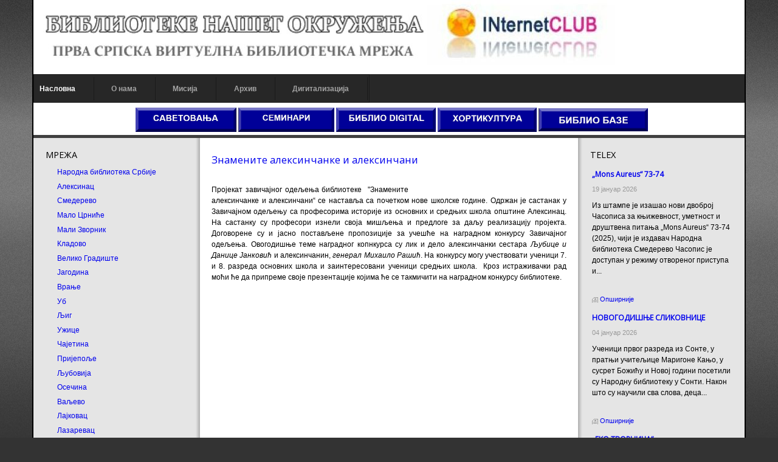

--- FILE ---
content_type: text/html; charset=utf-8
request_url: http://biblioteke.org.rs/index.php/2-uncategorised/1947-zn-ni-l-sinc-n-i-l-sinc-ni
body_size: 79279
content:
<!DOCTYPE html>
<!-- jsn_epic_pro 6.0.2 -->
<html lang="sr-rs" dir="ltr">
<head>
	<base href="http://biblioteke.org.rs/index.php/2-uncategorised/1947-zn-ni-l-sinc-n-i-l-sinc-ni" />
	<meta http-equiv="content-type" content="text/html; charset=utf-8" />
	<meta name="author" content="mirko" />
	<meta name="description" content="srbija,ex-jugoslavija,knjige,book,biblioteke,biblioteka,library,bibliotekari, libraryan,citalista,kultura,obrazovanje,ustanove,programi,vesti,riznice,citaoci, pisci, biliotekari,novosti,nagrade,konkursi" />
	<meta name="generator" content="Joomla! - Open Source Content Management" />
	<title>BIBLIOTEKA NAŠEG OKRUŽENJA - Знамените алексинчанке и алексинчани</title>
	<link href="/templates/jsn_epic_pro/favicon.ico" rel="shortcut icon" type="image/vnd.microsoft.icon" />
	<link href="http://biblioteke.org.rs/index.php/component/search/?Itemid=101&amp;catid=2&amp;id=1947&amp;format=opensearch" rel="search" title="Претрага BIBLIOTEKA NAŠEG OKRUŽENJA" type="application/opensearchdescription+xml" />
	<link href="/plugins/system/jce/css/content.css?badb4208be409b1335b815dde676300e" rel="stylesheet" type="text/css" />
	<link href="/media/jui/css/bootstrap.min.css?6c4304b6abb845f2f5e4dedfa92a754e" rel="stylesheet" type="text/css" />
	<link href="/media/jui/css/bootstrap-responsive.min.css?6c4304b6abb845f2f5e4dedfa92a754e" rel="stylesheet" type="text/css" />
	<link href="/media/jui/css/bootstrap-extended.css?6c4304b6abb845f2f5e4dedfa92a754e" rel="stylesheet" type="text/css" />
	<link href="/plugins/system/jsntplframework/assets/3rd-party/bootstrap/css/bootstrap-frontend.min.css" rel="stylesheet" type="text/css" />
	<link href="/templates/system/css/system.css" rel="stylesheet" type="text/css" />
	<link href="/templates/system/css/general.css" rel="stylesheet" type="text/css" />
	<link href="/templates/jsn_epic_pro/css/template.css" rel="stylesheet" type="text/css" />
	<link href="/templates/jsn_epic_pro/css/template_pro.css" rel="stylesheet" type="text/css" />
	<link href="/templates/jsn_epic_pro/css/colors/grey.css" rel="stylesheet" type="text/css" />
	<link href="/templates/jsn_epic_pro/css/styles/custom.css" rel="stylesheet" type="text/css" />
	<link href="/templates/jsn_epic_pro/css/layouts/jsn_wide.css" rel="stylesheet" type="text/css" />
	<link href="/media/system/css/modal.css?6c4304b6abb845f2f5e4dedfa92a754e" rel="stylesheet" type="text/css" />
	<link href="/modules/mod_news_show_sp2/assets/css/mod_news_show_sp2.css" rel="stylesheet" type="text/css" />
	<link href="/modules/mod_cinch_menu/tmpl/css/flyout.css" rel="stylesheet" type="text/css" />
	<style type="text/css">
	div.jsn-modulecontainer ul.menu-mainmenu ul,
	div.jsn-modulecontainer ul.menu-mainmenu ul li {
		width: 200px;
	}
	div.jsn-modulecontainer ul.menu-mainmenu ul ul {
		margin-left: 199px;
	}
	#jsn-pos-toolbar div.jsn-modulecontainer ul.menu-mainmenu ul ul {
		margin-right: 199px;
		margin-left : auto
	}
	div.jsn-modulecontainer ul.menu-sidemenu ul,
	div.jsn-modulecontainer ul.menu-sidemenu ul li {
		width: 200px;
	}
	div.jsn-modulecontainer ul.menu-sidemenu li ul {
		right: -200px;
	}
	body.jsn-direction-rtl div.jsn-modulecontainer ul.menu-sidemenu li ul {
		left: -200px;
		right: auto;
	}
	div.jsn-modulecontainer ul.menu-sidemenu ul ul {
		margin-left: 199px;
	}	#flyout_menu_99 {
		background: #272727;
	}
	#flyout_menu_99 .ul-wrapper,
	#flyout_menu_99 ul {
		background: #272727;
	}
	#flyout_menu_99 a {
		color: #a3a3a3;
	}
	#flyout_menu_99 .item-wrapper:hover a,
	#flyout_menu_99 li.current > .item-wrapper a,
	#flyout_menu_99 li.opened > .item-wrapper a {
		color: #ffffff;
	}
	#flyout_menu_99 li.open,
	#flyout_menu_99 li:hover {
		background: #000000;
	}

	@media screen and (max-width:767px) {
	#flyout_menu_99 .ul-wrapper,
	#flyout_menu_99 ul {
		width: auto;
	}
	#flyout_menu_99.horizontal ul .menu-link {
		width: auto;
	}
}

@media screen and (min-width:768px) {
	#flyout_menu_99 .ul-wrapper,
	#flyout_menu_99 ul {
		width: 200px;
	}
	#flyout_menu_99.msie6 ul,
	#flyout_menu_99.msie7 ul,
	#flyout_menu_99.msie8 ul {
		width: 200pxpx;
	}
	#flyout_menu_99.horizontal.msie6 .menu-link,
	#flyout_menu_99.horizontal.msie7 .menu-link,
	#flyout_menu_99.horizontal.msie8 .menu-link {
		width: 200pxpx;
	}
	#flyout_menu_99.horizontal.msie6 > li > .item-wrapper,
	#flyout_menu_99.horizontal.msie7 > li > .item-wrapper,
	#flyout_menu_99.horizontal.msie8 > li > .item-wrapper {
		width: 200pxpx;
	}
}
	</style>
	<script type="application/json" class="joomla-script-options new">{"csrf.token":"36f9a2f0946ef2bb670d959d735f6645","system.paths":{"root":"","base":""}}</script>
	<script src="/media/jui/js/jquery.min.js?6c4304b6abb845f2f5e4dedfa92a754e" type="text/javascript"></script>
	<script src="/media/jui/js/jquery-noconflict.js?6c4304b6abb845f2f5e4dedfa92a754e" type="text/javascript"></script>
	<script src="/media/jui/js/jquery-migrate.min.js?6c4304b6abb845f2f5e4dedfa92a754e" type="text/javascript"></script>
	<script src="/media/jui/js/bootstrap.min.js?6c4304b6abb845f2f5e4dedfa92a754e" type="text/javascript"></script>
	<script src="/media/system/js/caption.js?6c4304b6abb845f2f5e4dedfa92a754e" type="text/javascript"></script>
	<script src="/media/system/js/mootools-core.js?6c4304b6abb845f2f5e4dedfa92a754e" type="text/javascript"></script>
	<script src="/media/system/js/core.js?6c4304b6abb845f2f5e4dedfa92a754e" type="text/javascript"></script>
	<script src="/media/system/js/mootools-more.js?6c4304b6abb845f2f5e4dedfa92a754e" type="text/javascript"></script>
	<script src="/plugins/system/jsntplframework/assets/joomlashine/js/noconflict.js" type="text/javascript"></script>
	<script src="/plugins/system/jsntplframework/assets/joomlashine/js/utils.js" type="text/javascript"></script>
	<script src="/templates/jsn_epic_pro/js/jsn_template.js" type="text/javascript"></script>
	<script src="/media/system/js/modal.js?6c4304b6abb845f2f5e4dedfa92a754e" type="text/javascript"></script>
	<script src="/modules/mod_news_show_sp2/assets/js/nssp2.js" type="text/javascript"></script>
	<script src="/modules/mod_cinch_menu/tmpl/js/jquery-1.8.2.min.js" type="text/javascript"></script>
	<script src="/modules/mod_cinch_menu/tmpl/js/jquery-noconflict.js" type="text/javascript"></script>
	<script type="text/javascript">
jQuery(function($){ $(".dropdown-toggle").dropdown(); });jQuery(window).on('load',  function() {
				new JCaption('img.caption');
			});
				JSNTemplate.initTemplate({
					templatePrefix			: "jsn_epic_pro_",
					templatePath			: "/templates/jsn_epic_pro",
					enableRTL				: 0,
					enableGotopLink			: 1,
					enableMobile			: 0,
					enableMobileMenuSticky	: 1,
					enableDesktopMenuSticky	: 1,
					responsiveLayout		: ["wide"],
					mobileMenuEffect		: "default"
				});
			
		jQuery(function($) {
			SqueezeBox.initialize({});
			initSqueezeBox();
			$(document).on('subform-row-add', initSqueezeBox);

			function initSqueezeBox(event, container)
			{
				SqueezeBox.assign($(container || document).find('a.modal').get(), {
					parse: 'rel'
				});
			}
		});

		window.jModalClose = function () {
			SqueezeBox.close();
		};

		// Add extra modal close functionality for tinyMCE-based editors
		document.onreadystatechange = function () {
			if (document.readyState == 'interactive' && typeof tinyMCE != 'undefined' && tinyMCE)
			{
				if (typeof window.jModalClose_no_tinyMCE === 'undefined')
				{
					window.jModalClose_no_tinyMCE = typeof(jModalClose) == 'function'  ?  jModalClose  :  false;

					jModalClose = function () {
						if (window.jModalClose_no_tinyMCE) window.jModalClose_no_tinyMCE.apply(this, arguments);
						tinyMCE.activeEditor.windowManager.close();
					};
				}

				if (typeof window.SqueezeBoxClose_no_tinyMCE === 'undefined')
				{
					if (typeof(SqueezeBox) == 'undefined')  SqueezeBox = {};
					window.SqueezeBoxClose_no_tinyMCE = typeof(SqueezeBox.close) == 'function'  ?  SqueezeBox.close  :  false;

					SqueezeBox.close = function () {
						if (window.SqueezeBoxClose_no_tinyMCE)  window.SqueezeBoxClose_no_tinyMCE.apply(this, arguments);
						tinyMCE.activeEditor.windowManager.close();
					};
				}
			}
		};
		
	</script>
	<style>
   div.srm_position {display:none !important;}
   ul.srm_ulmenu {display:block !important;}
   @media screen and (max-width:900px)
     {div.srm_position {display:block !important;}
      ul.srm_ulmenu {display:none !important;} }
  </style>

	<!-- html5.js and respond.min.js for IE less than 9 -->
	<!--[if lt IE 9]>
		<script src="http://html5shim.googlecode.com/svn/trunk/html5.js"></script>
		<script src="/plugins/system/jsntplframework/assets/3rd-party/respond/respond.min.js"></script>
	<![endif]-->
	</head>
<body id="jsn-master" class="jsn-textstyle-custom jsn-color-grey jsn-direction-ltr jsn-responsive jsn-desktop jsn-joomla-30  jsn-com-content jsn-view-article jsn-itemid-101 jsn-homepage">
	<a name="top" id="top"></a>
		<div id="jsn-page" class="container">
			<div id="jsn-header">
			<div id="jsn-logo" class="pull-left">
			<a href="/index.php" title=""><img src="/images/Logo_2022.jpg" alt="" id="jsn-logo-desktop" /></a>			</div>
			<div id="jsn-headerright" class="pull-right">
						</div>
			<div class="clearbreak"></div>
		</div>
		<div id="jsn-body">
					<div id="jsn-menu">
							<div id="jsn-pos-mainmenu">
					<div class=" jsn-modulecontainer"><div class="jsn-modulecontainer_inner"><div class="jsn-modulecontent">
<script type="text/javascript">
jQuery(document).ready(function($){

	var acMenu = $("#flyout_menu_99");
	acMenu.find("a").click(function(){
		if ($(this).attr("target") == '_blank') {
			window.open($(this).attr("href"));
		} else {
			location = $(this).attr("href");
		}
		return false;
	});

	acMenu.find(".item-wrapper").click(function(){
		var li = $(this).parent('li');
		if(li.hasClass("opened")){
			// Close this item and once hide is complete, ensure children are also closed
			li.children(".ul-wrapper").hide(300, function() {
				li.find(".menu-button > img").attr("src", "/modules/mod_cinch_menu/tmpl/images/plus.png");
				li.find("li.opened").removeClass("opened").children(".ul-wrapper").css("display","none");
				li.removeClass("opened");
			});
		}else{
			// Close all siblings (and their children) and open this one
			var openedLi = li.siblings("li.opened");
			openedLi.find(".item-wrapper > .menu-button > img").attr("src", "/modules/mod_cinch_menu/tmpl/images/plus.png");
			openedLi.find("li.opened .ul-wrapper").css("display","none");
			openedLi.find("li.opened").removeClass("opened");
			openedLi.children(".ul-wrapper").hide(300, function () {
				openedLi.removeClass('opened');
			});
			li.addClass("opened");
			li.children(".item-wrapper").children(".menu-button").children("img").attr("src", "/modules/mod_cinch_menu/tmpl/images/minus.png");
			li.children(".ul-wrapper").show(300);
		}
		return false;
	});
	$("body").click(function(){
		$(".flyout-menu .opened").removeClass("opened");
		$(".flyout-menu .ul-wrapper").hide(300);
		$(".flyout-menu .menu-button > img").attr("src", "/modules/mod_cinch_menu/tmpl/images/plus.png");
	});
});
</script>
<!--[if lte IE 6]><ul class="flyout-menu horizontal flyout-right text-left button-right msie6" id="flyout_menu_99"><![endif]-->
<!--[if IE 7]><ul class="flyout-menu horizontal flyout-right text-left button-right msie7" id="flyout_menu_99"><![endif]-->
<!--[if IE 8]><ul class="flyout-menu horizontal flyout-right text-left button-right msie8" id="flyout_menu_99"><![endif]-->
<!--[if IE 9]><ul class="flyout-menu horizontal flyout-right text-left button-right msie9" id="flyout_menu_99"><![endif]-->
<!--[if gt IE 9]><!--><ul class="flyout-menu horizontal flyout-right text-left button-right" id="flyout_menu_99"><!--<![endif]-->
	<li class='current first'>
		<div class='item-wrapper'>
			<div class='menu-link'><a href='/index.php'>Насловна</a></div>
			<div style='clear:both;'></div>
		</div>
	</li>
	<li>
		<div class='item-wrapper'>
			<div class='menu-link'><a href='/index.php/2017-11-04-23-17-39?filter_tag[0]='>О нама</a></div>
			<div style='clear:both;'></div>
		</div>
	</li>
	<li>
		<div class='item-wrapper'>
			<div class='menu-link'><a href='/index.php/2017-11-04-23-43-39?filter_tag[0]='>Мисија</a></div>
			<div style='clear:both;'></div>
		</div>
	</li>
	<li>
		<div class='item-wrapper'>
			<div class='menu-link'><a href='/index.php/rhiv'>Архив</a></div>
			<div style='clear:both;'></div>
		</div>
	</li>
	<li class='last'>
		<div class='item-wrapper'>
			<div class='menu-link'><a onclick="window.open(this.href,'targetWindow','toolbar=no,location=no,status=no,menubar=no,scrollbars=yes,resizable=yes');return false;" href='http://www.digitalizacija.rs'>Дигитализација</a></div>
			<div style='clear:both;'></div>
		</div>

<div class="clearbreak"></div></div></div></div>
				</div>
						            <div class="clearbreak"></div>
			</div>
					<div id="jsn-content-top" class="">
				<div id="jsn-promo" class="row-fluid">
			                    <div id="jsn-pos-promo" class="span12 order1 ">
                        <div class=" jsn-modulecontainer"><div class="jsn-modulecontainer_inner"><div><div><div class="jsn-modulecontent">
<div  >
	<p style="text-align: center;">&nbsp; &nbsp;<a href="http://www.biblioteke.org/index.php/skupovi"><img src="/images/115.jpg" alt="" width="166" height="40" /></a>&nbsp;<a href="https://www.internet.edu.rs/index.php/2-uncategorised/166-s-rucni-s-up-digi-lni-r-sursi-vnih-bibli"><img src="/images/113.jpg" alt="113.jpg" width="158" height="40" /></a>&nbsp;<a href="/index.php/2-uncategorised/1621-digi-ln-bibli-n-s-r-z"><img src="/images/116.jpg" alt="" width="164" height="40" /></a>&nbsp;<a href="https://hortikulturna.biblioteka.org.rs/index.php/2018-03-22-14-32-27"><img src="/images/114.jpg" alt="" width="163" height="40" /></a><a href="http://hortikulturna.biblioteka.org.rs/index.php/2018-03-22-14-31-12"></a>&nbsp;<a href="/index.php/22-l-g"><img src="/images/112.jpg" alt="" width="180" height="40" /></a></p></div><div class="clearbreak"></div></div></div></div></div></div>
                    </div>
								<div class="clearbreak"></div>
				</div>
						</div>
					<div id="jsn-content" class="jsn-hasleft jsn-hasright ">
				<div id="jsn-content_inner"><div id="jsn-content_inner1"><div id="jsn-content_inner2"><div id="jsn-content_inner3"><div id="jsn-content_inner4"><div id="jsn-content_inner5"><div id="jsn-content_inner6"><div id="jsn-content_inner7" class="row-fluid">
						<div id="jsn-maincontent" class="span6 order2 offset3 row-fluid">
					<div id="jsn-maincontent_inner"><div id="jsn-maincontent_inner1"><div id="jsn-maincontent_inner2"><div id="jsn-maincontent_inner3"><div id="jsn-maincontent_inner4">
								<div id="jsn-centercol" class="span12 order1 "><div id="jsn-centercol_inner">
									<div id="jsn-mainbody-content" class=" jsn-hasmainbody">
											<div id="jsn-mainbody">
										<div id="system-message-container">
	</div>

										<div class="item-page">
	
		<div class="page-header">
		<h2>
															<a href="/index.php/2-uncategorised/1947-zn-ni-l-sinc-n-i-l-sinc-ni"> Знамените алексинчанке и алексинчани</a>
									</h2>
				</div>
		<div class="jsn-article-toolbar">
							<div class="clearfix"></div>
	</div>
		
								<p style="text-align: justify;"><a href="https://www.bibliotekaaleksinac.rs/index.php/8-2019-02-13-21-10-57/121-2022-09-28-06-12-27"><img src="https://www.bibliotekaaleksinac.rs/images/VESTI_2022/DSC_0002.JPG" alt="" width="250" style="margin: 5px; float: right;" /></a>Пројекат завичајног одељења библиотеке&nbsp; "Знамените алексинчанке и алексинчани<span lang="SR-CYRL-RS">“</span>&nbsp;се наставља са почетком нове школске године.&nbsp;Одржан је састанак у Завичајном одељењу са професорима историје из основних и средњих школа општине Алексинац. На састанку су профес<span lang="SR-CYRL-RS">о</span>ри изнели своја мишљења и предлоге за даљу реализацију пројекта. Договорене су и јасно постављене пропозиције за учеш<span lang="SR-CYRL-RS">ћ</span>е на наградном конкурсу Завичајног одељења. Овогодишње теме наградног копнкурса су лик и дело алексинчанки сест<span lang="SR-CYRL-RS">ара&nbsp;</span><em>Љубиц<span lang="SR-CYRL-RS">е</span>&nbsp;и Даниц<span lang="SR-CYRL-RS">е</span>&nbsp;Јанковић</em> и алексинчанин<span lang="SR-CYRL-RS">,</span>&nbsp;<em>генерал Михаило Раши<span lang="SR-CYRL-RS">ћ</span></em>.&nbsp;<span lang="SR-CYRL-RS">На конкурсу могу учествовати</span>&nbsp;ученици 7. и 8. разреда основних школа и заинтересовани ученици средњих школа.&nbsp;&nbsp;Кроз истраживачки рад моћи ће да припреме своје презентације којима ће се такмичити на наградном конкурсу библиотеке.</p> 
	
							 </div>
									</div>
										</div>
		        				</div></div> <!-- end centercol -->
        				</div></div></div></div></div></div> <!-- end jsn-maincontent -->
							<div id="jsn-leftsidecontent" class="span3 order1 offset-9">
						<div id="jsn-leftsidecontent_inner">
							<div id="jsn-pos-left">
								<div class="_menu jsn-modulecontainer"><div class="jsn-modulecontainer_inner"><div><div><h3 class="jsn-moduletitle"><span class="jsn-moduleicon">МРЕЖА</span></h3><div class="jsn-modulecontent"><ul class="nav menu mod-list srm_ulmenu">
<li class="item-108"><a href="https://nb.rs/" target="_blank" rel="noopener noreferrer">Народна библиотека Србије</a></li><li class="item-214"><a href="https://www.bibliotekaaleksinac.rs/index.php" target="_blank" rel="noopener noreferrer">Алексинац</a></li><li class="item-133"><a href="http://www.biblioteka-smederevo.org.rs/" target="_blank" rel="noopener noreferrer">Смедерево</a></li><li class="item-132"><a href="http://www.bsmmc.rs/" target="_blank" rel="noopener noreferrer">Мало Црниће</a></li><li class="item-129"><a href="http://bibliotekamalizvornik.rs/" target="_blank" rel="noopener noreferrer">Мали Зворник</a></li><li class="item-128"><a href="http://www.kulturakladovo.rs/pocetna" target="_blank" rel="noopener noreferrer">Кладово</a></li><li class="item-131"><a href="http://bibliotekavg.com" target="_blank" rel="noopener noreferrer">Велико Градиште</a></li><li class="item-126"><a href="https://jabooka.org.rs/" target="_blank" rel="noopener noreferrer">Јагодина</a></li><li class="item-209"><a href="http://www.bibliotekavranje.rs/" >Врање</a></li><li class="item-130"><a href="https://bibliotekaub.rs/" target="_blank" rel="noopener noreferrer">Уб</a></li><li class="item-121"><a href="http://www.bibliotekaljig.org.rs/" target="_blank" rel="noopener noreferrer">Љиг</a></li><li class="item-123"><a href="http://www.biblioteka-uzice.rs/" target="_blank" rel="noopener noreferrer">Ужице</a></li><li class="item-124"><a href="http://www.bibliotekacajetina.org.rs/" target="_blank" rel="noopener noreferrer">Чајетина</a></li><li class="item-125"><a href="http://biblioteka-prijepolje.rs/" target="_blank" rel="noopener noreferrer">Пријепоље</a></li><li class="item-117"><a href="http://www.biblioteka-ljubovija.org.rs/" target="_blank" rel="noopener noreferrer">Љубовија</a></li><li class="item-118"><a href="http://biblioteka-osecina.org/" target="_blank" rel="noopener noreferrer">Осечина</a></li><li class="item-119"><a href="https://bibliotekavaljevo.rs/" target="_blank" rel="noopener noreferrer">Ваљево</a></li><li class="item-120"><a href="http://www.gbl.org.rs/" target="_blank" rel="noopener noreferrer">Лајковац</a></li><li class="item-134"><a href="http://bibliotekalazarevac.org.rs" target="_blank" rel="noopener noreferrer">Лазаревац</a></li><li class="item-109"><a href="http://www.bms.ns.ac.rs/bms109.htm" target="_blank" rel="noopener noreferrer">Библиотека матице српске</a></li><li class="item-113"><a href="http://www.subiblioteka.rs/" target="_blank" rel="noopener noreferrer">Суботица</a></li><li class="item-150"><a href="http://www.zrbiblio.rs/" target="_blank" rel="noopener noreferrer">Зрењанин</a></li><li class="item-151"><a href="https://www.bibliotekaapatin.rs/" target="_blank" rel="noopener noreferrer">Апатин</a></li><li class="item-152"><a href="https://bibliotekamuzejodzaci.org.rs/" target="_blank" rel="noopener noreferrer">Оџаци</a></li><li class="item-115"><a href="http://www.bibliotekaindjija.rs/" target="_blank" rel="noopener noreferrer">Инђија</a></li><li class="item-207"><a href="http://bibliotekapazova.rs/index.php" >Стара Пазова</a></li><li class="item-110"><a href="http://www.bgb.rs/" >Библиотека града Београда</a></li><li class="item-145"><a href="https://bgb.rs/biblioteke/stari-grad/" target="_blank" rel="noopener noreferrer">Стари Град</a></li><li class="item-139"><a href="https://bgb.rs/biblioteke/zvezdara/" target="_blank" rel="noopener noreferrer">Звездара</a></li><li class="item-137"><a href="https://bgb.rs/biblioteke/vracar/" target="_blank" rel="noopener noreferrer">Врачар</a></li><li class="item-140"><a href="https://bgb.rs/biblioteke/zemun/" target="_blank" rel="noopener noreferrer">Земун</a></li><li class="item-136"><a href="https://bgb.rs/biblioteke/vozdovac/" target="_blank" rel="noopener noreferrer">Вождовац</a></li><li class="item-142"><a href="https://bgb.rs/biblioteke/novi-beograd/" target="_blank" rel="noopener noreferrer">Нови Београд</a></li><li class="item-144"><a href="https://bgb.rs/biblioteke/savski-venac/" >Савски Венац</a></li><li class="item-141"><a href="https://bgb.rs/biblioteke/mladenovac/" target="_blank" rel="noopener noreferrer">Младеновац</a></li><li class="item-146"><a href="https://bgb.rs/biblioteke/sopot/" target="_blank" rel="noopener noreferrer">Сопот</a></li><li class="item-135"><a href="https://bgb.rs/biblioteke/barajevo/" target="_blank" rel="noopener noreferrer">Барајево</a></li><li class="item-143"><a href="https://bgb.rs/biblioteke/rakovica/" >Раковица</a></li><li class="item-147"><a href="https://bgb.rs/biblioteke/cukarica/" target="_blank" rel="noopener noreferrer">Чукарица</a></li><li class="item-215"><a href="https://bgb.rs/biblioteke/grocka/" target="_blank" rel="noopener noreferrer">Гроцка</a></li></ul>

<div class="srm_position" style="position:fixed; top:3px; left:3px; opacity:1;">
<select id="srm_select_list" size="1" style="margin-bottom:0; padding:5px; font-size:2em; max-width:95%; height:auto;" onchange="var e=document.getElementById('srm_select_list'); window.location.href=e.options[e.selectedIndex].value">
<option value="https://nb.rs/">Народна библиотека Србије</option>
<option value="https://www.bibliotekaaleksinac.rs/index.php">Алексинац</option>
<option value="http://www.biblioteka-smederevo.org.rs/">Смедерево</option>
<option value="http://www.bsmmc.rs/">Мало Црниће</option>
<option value="http://bibliotekamalizvornik.rs/">Мали Зворник</option>
<option value="http://www.kulturakladovo.rs/pocetna">Кладово</option>
<option value="http://bibliotekavg.com">Велико Градиште</option>
<option value="https://jabooka.org.rs/">Јагодина</option>
<option value="http://www.bibliotekavranje.rs/">Врање</option>
<option value="https://bibliotekaub.rs/">Уб</option>
<option value="http://www.bibliotekaljig.org.rs/">Љиг</option>
<option value="http://www.biblioteka-uzice.rs/">Ужице</option>
<option value="http://www.bibliotekacajetina.org.rs/">Чајетина</option>
<option value="http://biblioteka-prijepolje.rs/">Пријепоље</option>
<option value="http://www.biblioteka-ljubovija.org.rs/">Љубовија</option>
<option value="http://biblioteka-osecina.org/">Осечина</option>
<option value="https://bibliotekavaljevo.rs/">Ваљево</option>
<option value="http://www.gbl.org.rs/">Лајковац</option>
<option value="http://bibliotekalazarevac.org.rs">Лазаревац</option>
<option value="http://www.bms.ns.ac.rs/bms109.htm">Библиотека матице српске</option>
<option value="http://www.subiblioteka.rs/">Суботица</option>
<option value="http://www.zrbiblio.rs/">Зрењанин</option>
<option value="https://www.bibliotekaapatin.rs/">Апатин</option>
<option value="https://bibliotekamuzejodzaci.org.rs/">Оџаци</option>
<option value="http://www.bibliotekaindjija.rs/">Инђија</option>
<option value="http://bibliotekapazova.rs/index.php">Стара Пазова</option>
<option value="http://www.bgb.rs/">Библиотека града Београда</option>
<option value="https://bgb.rs/biblioteke/stari-grad/">Стари Град</option>
<option value="https://bgb.rs/biblioteke/zvezdara/">Звездара</option>
<option value="https://bgb.rs/biblioteke/vracar/">Врачар</option>
<option value="https://bgb.rs/biblioteke/zemun/">Земун</option>
<option value="https://bgb.rs/biblioteke/vozdovac/">Вождовац</option>
<option value="https://bgb.rs/biblioteke/novi-beograd/">Нови Београд</option>
<option value="https://bgb.rs/biblioteke/savski-venac/">Савски Венац</option>
<option value="https://bgb.rs/biblioteke/mladenovac/">Младеновац</option>
<option value="https://bgb.rs/biblioteke/sopot/">Сопот</option>
<option value="https://bgb.rs/biblioteke/barajevo/">Барајево</option>
<option value="https://bgb.rs/biblioteke/rakovica/">Раковица</option>
<option value="https://bgb.rs/biblioteke/cukarica/">Чукарица</option>
<option value="https://bgb.rs/biblioteke/grocka/">Гроцка</option></select></div><div class="clearbreak"></div></div></div></div></div></div><div class=" jsn-modulecontainer"><div class="jsn-modulecontainer_inner"><div><div><h3 class="jsn-moduletitle"><span class="jsn-moduleicon">MEDIA PRESS</span></h3><div class="jsn-modulecontent">
<div  >
	<p style="text-align: left;"><a href="/index.php/2-uncategorised/36-ci-nic-citaonica"><img src="/images/press.jpg" alt="" width="150" height="66" /></a></p>
<p>&nbsp;</p></div><div class="clearbreak"></div></div></div></div></div></div><div class=" jsn-modulecontainer"><div class="jsn-modulecontainer_inner"><div><div><h3 class="jsn-moduletitle"><span class="jsn-moduleicon">ПРЕПОРУЧУЈЕМО</span></h3><div class="jsn-modulecontent">
<div  >
	<p><a href="http://www.biblioteke.org"><img src="/images/biblioteke.org.gif" alt="" width="160" height="56" /></a></p>
<p><span style="font-size: 10pt;"><span style="color: #ff6600;"><strong>Дигитализација&nbsp;</strong></span><span style="color: #ff6600;"><strong>у пракси</strong></span></span></p>
<p><a href="/index.php/22-l-g"><img src="/images/katalog.png" alt="" width="160" height="113" /></a></p>
<p>&nbsp;<strong>стручно усавршавање</strong></p>
<p><a href="https://www.internet.edu.rs/index.php/2-uncategorised/166-s-rucni-s-up-digi-lni-r-sursi-vnih-bibli"><img src="https://www.internet.edu.rs/images/333-2026.jpg" alt="" width="160" /></a></p>
<p>&nbsp;<a href="http://www.internet.org.rs/"><img src="/images/inclub.jpg" alt="" width="157" height="50" /></a></p>
<p><a href="http://www.biblioteke.org"><img src="/images/biblioteke.org.gif" alt="biblioteke.org.gif" width="160" height="56" /></a></p>
<p><a href="http://hortikulturna.biblioteka.org.rs/index.php"><img src="https://biblioteke.rs/images/HORTI.jpg" alt="" width="160" /></a></p>
<div id="gtx-anchor" style="position: absolute; visibility: hidden; left: 50px; top: 657.078px; width: 40.0156px; height: 14px;">&nbsp;</div>
<div class="jfk-bubble gtx-bubble" style="visibility: visible; left: 55px; top: 681px; opacity: 1;">&nbsp;<a href="https://www.mirkomarkovic.net/"><img src="http://www.internet.org.rs/images/upload%20images/photos/lcp-banercic.gif" alt="" width="140" height="49" /></a>
<p><span style="color: #0000ff;"><strong>&nbsp; &nbsp;библиотечка друштва</strong></span></p>
<p>&nbsp;&nbsp;<a href="http://bds.rs/wordpress/"><img src="http://biblioteke.org.rs/images/bds-logo-okvir21.png" alt="" width="142" height="142" style="height: 150px; width: 150px;" /></a></p>
<p><a href="http://bds.rs/wordpress/"><img src="http://biblioteke.org.rs/images/banrs.gif" alt="" width="150" height="56" style="height: 56px; width: 150px;" /></a></p>
<p>&nbsp;<a href="https://www.skolskibibliotekari.edu.rs/sajt/"><img src="https://www.skolskibibliotekari.edu.rs/sajt/images/Slike/dsbs-logo-85x85.png" alt="" width="140" height="138" /></a><a href="https://www.skolskibibliotekari.edu.rs/sajt/"></a></p>
<br />
<p><a href="https://dbrs.rs.ba/"><span style="color: #800080;"><strong><span>&nbsp;</span>&nbsp;е - лектира</strong></span></a></p>
<p><a href="http://www.antologijasrpskeknjizevnosti.rs/"><img src="/images/anto1.jpg" alt="" width="160" height="68" /></a></p>
<p><a href="http://www.antologijasrpskeknjizevnosti.rs/"><img src="https://bgb.rs/wp-content/uploads/2025/01/%D0%9A%D0%9E%D0%A0%D0%98%D0%A6%D0%90-%D0%91%D0%98%D0%91%D0%9B%D0%98%D0%9E%D0%9A%D0%A3%D0%9B%D0%A2-za-stampu-scaled.jpg" alt="" width="160" height="253" /></a></p>
<p>&nbsp;</p>
</div></div><div class="clearbreak"></div></div></div></div></div></div><div class=" jsn-modulecontainer"><div class="jsn-modulecontainer_inner"><div><div><div class="jsn-modulecontent">	<div class="search">
		<form action="/index.php" method="post" class="form-inline">
			<label for="mod-search-searchword" class="element-invisible">тражи...</label> <input name="searchword" id="mod-search-searchword" maxlength="200"  class="inputbox search-query" type="text" size="0" value="тражи..."  onblur="if (this.value=='') this.value='тражи...';" onfocus="if (this.value=='тражи...') this.value='';" />			<input type="hidden" name="task" value="search" />
			<input type="hidden" name="option" value="com_search" />
			<input type="hidden" name="Itemid" value="101" />
		</form>
	</div>

<div class="clearbreak"></div></div></div></div></div></div>
							</div>
						</div>
					</div>
							<div id="jsn-rightsidecontent" class="span3 order3 ">
						<div id="jsn-rightsidecontent_inner">
							<div id="jsn-pos-right">
								<div class=" jsn-modulecontainer"><div class="jsn-modulecontainer_inner"><div><div><h3 class="jsn-moduletitle"><span class="jsn-moduleicon">TELEX</span></h3><div class="jsn-modulecontent"><div id="ns2-95" class="nssp2 ns2-95">
	<div class="ns2-wrap">
					<div class="ns2-art-wrap  nssp2-animation   ">			
				<div class="ns2-art-pages">
									<div class="ns2-page">
						<div class="ns2-page-inner">
													<div class="ns2-row ns2-first ns2-odd">
								<div class="ns2-row-inner">
																										<div class="ns2-column flt-left col-1">
										<div style="padding:3px 3px 3px 3px">
											<div class="ns2-inner">
																								
											
																								
												
																									<h4 class="ns2-title">
																													<a href="/index.php/8-telex/2823-mons-aureus-73-74">
															
															„Mons Aureus“ 73-74																													</a>
															
													</h4>
																								
																									<div class="ns2-tools">
														
																											
														
																													<div class="ns2-created">
																																19 јануар 2026															</div>
																											</div>
													
															
												
												
																									<p class="ns2-introtext">
Из штампе је изашао нови двоброј Часописа за књижевност, уметност и друштвена питања „Mons Aureus“ 73-74 (2025), чији је издавач Народна библиотека Смедерево


Часопис je доступан у режиму отвореног приступа и...</p>								
																								
												<div class="ns2-social">
													<span class="ns2-share-icon"><div class="fb-like" data-href="http://biblioteke.org.rs/index.php/8-telex/2823-mons-aureus-73-74" data-send="false" data-layout="button_count" data-width="80" data-show-faces="false"></div></span>												</div>
												
																								
																				
												
																									<div class="ns2-links">
																					
														
																													<a class="ns2-readmore" href="/index.php/8-telex/2823-mons-aureus-73-74"><span>Опширније</span></a>
																											</div>
																								<div style="clear:both"></div>
												
											</div>
										</div>
									</div>
																									<div style="clear:both"></div>
							</div>
							<div style="clear:both"></div>
							</div>
													<div class="ns2-row  ns2-even">
								<div class="ns2-row-inner">
																										<div class="ns2-column flt-left col-1">
										<div style="padding:3px 3px 3px 3px">
											<div class="ns2-inner">
																								
											
																								
												
																									<h4 class="ns2-title">
																													<a href="/index.php/8-telex/2819-n-v-g-disnj-sli-vnic">
															
															НОВОГОДИШЊЕ СЛИКОВНИЦЕ																													</a>
															
													</h4>
																								
																									<div class="ns2-tools">
														
																											
														
																													<div class="ns2-created">
																																04 јануар 2026															</div>
																											</div>
													
															
												
												
																									<p class="ns2-introtext">Ученици првог разреда  из Сонте, у пратњи учитељице Маригоне Кањо, у сусрет Божићу и Новој години посетили су  Народну библиотеку у Сонти.
Након што су научили сва слова, деца...</p>								
																								
												<div class="ns2-social">
													<span class="ns2-share-icon"><div class="fb-like" data-href="http://biblioteke.org.rs/index.php/8-telex/2819-n-v-g-disnj-sli-vnic" data-send="false" data-layout="button_count" data-width="80" data-show-faces="false"></div></span>												</div>
												
																								
																				
												
																									<div class="ns2-links">
																					
														
																													<a class="ns2-readmore" href="/index.php/8-telex/2819-n-v-g-disnj-sli-vnic"><span>Опширније</span></a>
																											</div>
																								<div style="clear:both"></div>
												
											</div>
										</div>
									</div>
																									<div style="clear:both"></div>
							</div>
							<div style="clear:both"></div>
							</div>
													<div class="ns2-row  ns2-odd">
								<div class="ns2-row-inner">
																										<div class="ns2-column flt-left col-1">
										<div style="padding:3px 3px 3px 3px">
											<div class="ns2-inner">
																								
											
																								
												
																									<h4 class="ns2-title">
																													<a href="/index.php/8-telex/2815-v-rnic">
															
															„ЕКО ТВОРНИЦА“																													</a>
															
													</h4>
																								
																									<div class="ns2-tools">
														
																											
														
																													<div class="ns2-created">
																																01 јануар 2026															</div>
																											</div>
													
															
												
												
																									<p class="ns2-introtext">На Дечјем одељењу  библиотеке у   Смедереву, одржан је циклус еколошких радионица за децу предшколског и нижег основношколског узраста. Радионице су настале у сарадњи Културног центра „Талас“ и...</p>								
																								
												<div class="ns2-social">
													<span class="ns2-share-icon"><div class="fb-like" data-href="http://biblioteke.org.rs/index.php/8-telex/2815-v-rnic" data-send="false" data-layout="button_count" data-width="80" data-show-faces="false"></div></span>												</div>
												
																								
																				
												
																									<div class="ns2-links">
																					
														
																													<a class="ns2-readmore" href="/index.php/8-telex/2815-v-rnic"><span>Опширније</span></a>
																											</div>
																								<div style="clear:both"></div>
												
											</div>
										</div>
									</div>
																									<div style="clear:both"></div>
							</div>
							<div style="clear:both"></div>
							</div>
													<div class="ns2-row  ns2-even">
								<div class="ns2-row-inner">
																										<div class="ns2-column flt-left col-1">
										<div style="padding:3px 3px 3px 3px">
											<div class="ns2-inner">
																								
											
																								
												
																									<h4 class="ns2-title">
																													<a href="/index.php/8-telex/2814-n-v">
															
															&quot;Нова Ја&quot;																													</a>
															
													</h4>
																								
																									<div class="ns2-tools">
														
																											
														
																													<div class="ns2-created">
																																01 јануар 2026															</div>
																											</div>
													
															
												
												
																									<p class="ns2-introtext">У Завичајном конаку Библиотеке&quot; Радован Бели Марковић&quot;, Лајковчанка Ивана Вељовић одржала је бесплатну психолошко - мотивациону радионицу под називом &quot;Нова Ја&quot; која је веома инспиративно деловала на учеснике у постављању...</p>								
																								
												<div class="ns2-social">
													<span class="ns2-share-icon"><div class="fb-like" data-href="http://biblioteke.org.rs/index.php/8-telex/2814-n-v" data-send="false" data-layout="button_count" data-width="80" data-show-faces="false"></div></span>												</div>
												
																								
																				
												
																									<div class="ns2-links">
																					
														
																													<a class="ns2-readmore" href="/index.php/8-telex/2814-n-v"><span>Опширније</span></a>
																											</div>
																								<div style="clear:both"></div>
												
											</div>
										</div>
									</div>
																									<div style="clear:both"></div>
							</div>
							<div style="clear:both"></div>
							</div>
													<div class="ns2-row  ns2-odd">
								<div class="ns2-row-inner">
																										<div class="ns2-column flt-left col-1">
										<div style="padding:3px 3px 3px 3px">
											<div class="ns2-inner">
																								
											
																								
												
																									<h4 class="ns2-title">
																													<a href="/index.php/8-telex/2812-s-rucnj-ci-uz-ug-sl-vi-n-ubu">
															
															Стручњаци Музеја Југославије на Убу																													</a>
															
													</h4>
																								
																									<div class="ns2-tools">
														
																											
														
																													<div class="ns2-created">
																																26 децембар 2025															</div>
																											</div>
													
															
												
												
																									<p class="ns2-introtext">Гости библиотеке Градске библиотеке &quot;Божидар Кнежевић&quot; на Убу су били Рифат Куленовић, музејски саветник, Маида Груден, кустоскиња, и Милош Богдановић, кустос, из Музеја Југославије. Кустоски тим Музеја се бави истраживањем...</p>								
																								
												<div class="ns2-social">
													<span class="ns2-share-icon"><div class="fb-like" data-href="http://biblioteke.org.rs/index.php/8-telex/2812-s-rucnj-ci-uz-ug-sl-vi-n-ubu" data-send="false" data-layout="button_count" data-width="80" data-show-faces="false"></div></span>												</div>
												
																								
																				
												
																									<div class="ns2-links">
																					
														
																													<a class="ns2-readmore" href="/index.php/8-telex/2812-s-rucnj-ci-uz-ug-sl-vi-n-ubu"><span>Опширније</span></a>
																											</div>
																								<div style="clear:both"></div>
												
											</div>
										</div>
									</div>
																									<div style="clear:both"></div>
							</div>
							<div style="clear:both"></div>
							</div>
													<div class="ns2-row  ns2-even">
								<div class="ns2-row-inner">
																										<div class="ns2-column flt-left col-1">
										<div style="padding:3px 3px 3px 3px">
											<div class="ns2-inner">
																								
											
																								
												
																									<h4 class="ns2-title">
																													<a href="/index.php/8-telex/2810-33-njiznjvni-n-urs-ilu-in-us-vic">
															
															33.Књижевни конкурс - МИЛУТИН УСКОКОВИЋ																													</a>
															
													</h4>
																								
																									<div class="ns2-tools">
														
																											
														
																													<div class="ns2-created">
																																25 децембар 2025															</div>
																											</div>
													
															
												
												
																									<p class="ns2-introtext">Народна библиотека Ужице подсећа све зинтересоване ауторе да је рок за слање приповетки за конкурс „Милутин Ускоковић” отворен до краја марта 2026. године.
</p>								
																								
												<div class="ns2-social">
													<span class="ns2-share-icon"><div class="fb-like" data-href="http://biblioteke.org.rs/index.php/8-telex/2810-33-njiznjvni-n-urs-ilu-in-us-vic" data-send="false" data-layout="button_count" data-width="80" data-show-faces="false"></div></span>												</div>
												
																								
																				
												
																									<div class="ns2-links">
																					
														
																													<a class="ns2-readmore" href="/index.php/8-telex/2810-33-njiznjvni-n-urs-ilu-in-us-vic"><span>Опширније</span></a>
																											</div>
																								<div style="clear:both"></div>
												
											</div>
										</div>
									</div>
																									<div style="clear:both"></div>
							</div>
							<div style="clear:both"></div>
							</div>
													<div class="ns2-row  ns2-odd">
								<div class="ns2-row-inner">
																										<div class="ns2-column flt-left col-1">
										<div style="padding:3px 3px 3px 3px">
											<div class="ns2-inner">
																								
											
																								
												
																									<h4 class="ns2-title">
																													<a href="/index.php/8-telex/2807-p-drs-n-gr-fi-i-v-n-r-dn-bibli-s-cin">
															
															Подршка монографији Век Народне библиотеке Осечина																													</a>
															
													</h4>
																								
																									<div class="ns2-tools">
														
																											
														
																													<div class="ns2-created">
																																15 децембар 2025															</div>
																											</div>
													
															
												
												
																									<p class="ns2-introtext">Министарство културе Републике Србије подржало је пројекат Народне библиотеке Осечина под називом „Век Народне библиотеке Осечина у Осечини 1924–2024“, који је ове године од посебног значаја јер обележава век постојања...</p>								
																								
												<div class="ns2-social">
													<span class="ns2-share-icon"><div class="fb-like" data-href="http://biblioteke.org.rs/index.php/8-telex/2807-p-drs-n-gr-fi-i-v-n-r-dn-bibli-s-cin" data-send="false" data-layout="button_count" data-width="80" data-show-faces="false"></div></span>												</div>
												
																								
																				
												
																									<div class="ns2-links">
																					
														
																													<a class="ns2-readmore" href="/index.php/8-telex/2807-p-drs-n-gr-fi-i-v-n-r-dn-bibli-s-cin"><span>Опширније</span></a>
																											</div>
																								<div style="clear:both"></div>
												
											</div>
										</div>
									</div>
																									<div style="clear:both"></div>
							</div>
							<div style="clear:both"></div>
							</div>
													<div class="ns2-row  ns2-even">
								<div class="ns2-row-inner">
																										<div class="ns2-column flt-left col-1">
										<div style="padding:3px 3px 3px 3px">
											<div class="ns2-inner">
																								
											
																								
												
																									<h4 class="ns2-title">
																													<a href="/index.php/8-telex/2806-ilj-ni-njiz-vni-li-3">
															
															„Мој омиљени књижевни лик”																													</a>
															
													</h4>
																								
																									<div class="ns2-tools">
														
																											
														
																													<div class="ns2-created">
																																15 децембар 2025															</div>
																											</div>
													
															
												
												
																									<p class="ns2-introtext">Резултати наградног ликовног конкурса „Мој омиљени књижевни лик“ који Народна библиотека Ужице организује у знак сећања на колегиницу РАТКУ ВУЧКОВИЋ:
Награде и похвалнице у категорији I и II разреда:

Прва награда –...</p>								
																								
												<div class="ns2-social">
													<span class="ns2-share-icon"><div class="fb-like" data-href="http://biblioteke.org.rs/index.php/8-telex/2806-ilj-ni-njiz-vni-li-3" data-send="false" data-layout="button_count" data-width="80" data-show-faces="false"></div></span>												</div>
												
																								
																				
												
																									<div class="ns2-links">
																					
														
																													<a class="ns2-readmore" href="/index.php/8-telex/2806-ilj-ni-njiz-vni-li-3"><span>Опширније</span></a>
																											</div>
																								<div style="clear:both"></div>
												
											</div>
										</div>
									</div>
																									<div style="clear:both"></div>
							</div>
							<div style="clear:both"></div>
							</div>
													<div class="ns2-row  ns2-odd">
								<div class="ns2-row-inner">
																										<div class="ns2-column flt-left col-1">
										<div style="padding:3px 3px 3px 3px">
											<div class="ns2-inner">
																								
											
																								
												
																									<h4 class="ns2-title">
																													<a href="/index.php/8-telex/2805-s-libris-u-sub-ici">
															
															“Екс либрис у Суботици”																													</a>
															
													</h4>
																								
																									<div class="ns2-tools">
														
																											
														
																													<div class="ns2-created">
																																15 децембар 2025															</div>
																											</div>
													
															
												
												
																									<p class="ns2-introtext">У Градској библиотеци Суботица одржана је промоција књиге “Екс либрис у Суботици” аутора Душана Салатића. У књизи су представљени и екс либриси из књига које су део фонда суботичке библиотеке....</p>								
																								
												<div class="ns2-social">
													<span class="ns2-share-icon"><div class="fb-like" data-href="http://biblioteke.org.rs/index.php/8-telex/2805-s-libris-u-sub-ici" data-send="false" data-layout="button_count" data-width="80" data-show-faces="false"></div></span>												</div>
												
																								
																				
												
																									<div class="ns2-links">
																					
														
																													<a class="ns2-readmore" href="/index.php/8-telex/2805-s-libris-u-sub-ici"><span>Опширније</span></a>
																											</div>
																								<div style="clear:both"></div>
												
											</div>
										</div>
									</div>
																									<div style="clear:both"></div>
							</div>
							<div style="clear:both"></div>
							</div>
													<div class="ns2-row  ns2-even">
								<div class="ns2-row-inner">
																										<div class="ns2-column flt-left col-1">
										<div style="padding:3px 3px 3px 3px">
											<div class="ns2-inner">
																								
											
																								
												
																									<h4 class="ns2-title">
																													<a href="/index.php/8-telex/2804-uz-lud-budi">
															
															 &quot;Узалуд је будим&quot;																													</a>
															
													</h4>
																								
																									<div class="ns2-tools">
														
																											
														
																													<div class="ns2-created">
																																10 децембар 2025															</div>
																											</div>
													
															
												
												
																									<p class="ns2-introtext">Библиотека &quot;Божидар Кнежевић&quot; са Уба  угостила је проф. др Бранка Вранеша, професора на Катедри за српску књижевност са јужнословенским књижевностима Филолошког факултета у Београду, за област Српска књижевност 20....</p>								
																								
												<div class="ns2-social">
													<span class="ns2-share-icon"><div class="fb-like" data-href="http://biblioteke.org.rs/index.php/8-telex/2804-uz-lud-budi" data-send="false" data-layout="button_count" data-width="80" data-show-faces="false"></div></span>												</div>
												
																								
																				
												
																									<div class="ns2-links">
																					
														
																													<a class="ns2-readmore" href="/index.php/8-telex/2804-uz-lud-budi"><span>Опширније</span></a>
																											</div>
																								<div style="clear:both"></div>
												
											</div>
										</div>
									</div>
																									<div style="clear:both"></div>
							</div>
							<div style="clear:both"></div>
							</div>
												<div style="clear:both"></div>
						</div><!--end ns2-page-inner-->
					</div>
									<div class="ns2-page">
						<div class="ns2-page-inner">
													<div class="ns2-row ns2-first ns2-odd">
								<div class="ns2-row-inner">
																										<div class="ns2-column flt-left col-1">
										<div style="padding:3px 3px 3px 3px">
											<div class="ns2-inner">
																								
											
																								
												
																									<h4 class="ns2-title">
																													<a href="/index.php/8-telex/2802-d-ni-rdun-u-bibli-ci">
															
															Дани Кордуна у Библиотеци																													</a>
															
													</h4>
																								
																									<div class="ns2-tools">
														
																											
														
																													<div class="ns2-created">
																																10 децембар 2025															</div>
																											</div>
													
															
												
												
																									<p class="ns2-introtext">Народна библиотека „Др Ђорђе Натошевић“ Инђија, у сарадњи са Завичајним друштвом „Ђорђе Војновић“ из Инђије и Кордун, изворном групом, организовала је вече посвећено традицији и наслеђу Кордуна под називом Дани...</p>								
																								
												<div class="ns2-social">
													<span class="ns2-share-icon"><div class="fb-like" data-href="http://biblioteke.org.rs/index.php/8-telex/2802-d-ni-rdun-u-bibli-ci" data-send="false" data-layout="button_count" data-width="80" data-show-faces="false"></div></span>												</div>
												
																								
																				
												
																									<div class="ns2-links">
																					
														
																													<a class="ns2-readmore" href="/index.php/8-telex/2802-d-ni-rdun-u-bibli-ci"><span>Опширније</span></a>
																											</div>
																								<div style="clear:both"></div>
												
											</div>
										</div>
									</div>
																									<div style="clear:both"></div>
							</div>
							<div style="clear:both"></div>
							</div>
													<div class="ns2-row  ns2-even">
								<div class="ns2-row-inner">
																										<div class="ns2-column flt-left col-1">
										<div style="padding:3px 3px 3px 3px">
											<div class="ns2-inner">
																								
											
																								
												
																									<h4 class="ns2-title">
																													<a href="/index.php/8-telex/2799-p-r-r-u-b-i">
															
															Портрет у боји																													</a>
															
													</h4>
																								
																									<div class="ns2-tools">
														
																											
														
																													<div class="ns2-created">
																																06 децембар 2025															</div>
																											</div>
													
															
												
												
																									<p class="ns2-introtext">Поводом Међународног дана особа са инвалидитетом, у библиотеци Смедерева одржана је радионица „Портрет у боји“ са корисницима Дневног боравка за децу, младе и одрасле особе са сметњама у развоју „Сунце“...</p>								
																								
												<div class="ns2-social">
													<span class="ns2-share-icon"><div class="fb-like" data-href="http://biblioteke.org.rs/index.php/8-telex/2799-p-r-r-u-b-i" data-send="false" data-layout="button_count" data-width="80" data-show-faces="false"></div></span>												</div>
												
																								
																				
												
																									<div class="ns2-links">
																					
														
																													<a class="ns2-readmore" href="/index.php/8-telex/2799-p-r-r-u-b-i"><span>Опширније</span></a>
																											</div>
																								<div style="clear:both"></div>
												
											</div>
										</div>
									</div>
																									<div style="clear:both"></div>
							</div>
							<div style="clear:both"></div>
							</div>
													<div class="ns2-row  ns2-odd">
								<div class="ns2-row-inner">
																										<div class="ns2-column flt-left col-1">
										<div style="padding:3px 3px 3px 3px">
											<div class="ns2-inner">
																								
											
																								
												
																									<h4 class="ns2-title">
																													<a href="/index.php/8-telex/2798-l">
															
															Моје тело																													</a>
															
													</h4>
																								
																									<div class="ns2-tools">
														
																											
														
																													<div class="ns2-created">
																																06 децембар 2025															</div>
																											</div>
													
															
												
												
																									<p class="ns2-introtext">У Библиотеци  &quot;Вук Караџић&quot; Пријепоље, одржана је едукативна радионица за млађу предшколску групу на тему „Моје тело“. Кроз игру, разговор и занимљиве моделе, малишани су сазнали шта су спољашњи...</p>								
																								
												<div class="ns2-social">
													<span class="ns2-share-icon"><div class="fb-like" data-href="http://biblioteke.org.rs/index.php/8-telex/2798-l" data-send="false" data-layout="button_count" data-width="80" data-show-faces="false"></div></span>												</div>
												
																								
																				
												
																									<div class="ns2-links">
																					
														
																													<a class="ns2-readmore" href="/index.php/8-telex/2798-l"><span>Опширније</span></a>
																											</div>
																								<div style="clear:both"></div>
												
											</div>
										</div>
									</div>
																									<div style="clear:both"></div>
							</div>
							<div style="clear:both"></div>
							</div>
													<div class="ns2-row  ns2-even">
								<div class="ns2-row-inner">
																										<div class="ns2-column flt-left col-1">
										<div style="padding:3px 3px 3px 3px">
											<div class="ns2-inner">
																								
											
																								
												
																									<h4 class="ns2-title">
																													<a href="/index.php/8-telex/2794-s-njig-u-pl-nin">
															
															С књигом у планине																													</a>
															
													</h4>
																								
																									<div class="ns2-tools">
														
																											
														
																													<div class="ns2-created">
																																04 децембар 2025															</div>
																											</div>
													
															
												
												
																									<p class="ns2-introtext">У сарадњи са ПСД „Ћира“ Библиотека Р.Б.М. Лајковац наставља циклус едукативних радионица за децу „С књигом у планине“. Учесници радионице су млађи основци ИО Село Лајковац, са учитељицама Данијелом Томић...</p>								
																								
												<div class="ns2-social">
													<span class="ns2-share-icon"><div class="fb-like" data-href="http://biblioteke.org.rs/index.php/8-telex/2794-s-njig-u-pl-nin" data-send="false" data-layout="button_count" data-width="80" data-show-faces="false"></div></span>												</div>
												
																								
																				
												
																									<div class="ns2-links">
																					
														
																													<a class="ns2-readmore" href="/index.php/8-telex/2794-s-njig-u-pl-nin"><span>Опширније</span></a>
																											</div>
																								<div style="clear:both"></div>
												
											</div>
										</div>
									</div>
																									<div style="clear:both"></div>
							</div>
							<div style="clear:both"></div>
							</div>
													<div class="ns2-row  ns2-odd">
								<div class="ns2-row-inner">
																										<div class="ns2-column flt-left col-1">
										<div style="padding:3px 3px 3px 3px">
											<div class="ns2-inner">
																								
											
																								
												
																									<h4 class="ns2-title">
																													<a href="/index.php/8-telex/2789-rc-nj-un-z-d-u-sp-n-bibli-ci">
															
															„Трчање уназад“ у &quot;Спомен библиотеци&quot;																													</a>
															
													</h4>
																								
																									<div class="ns2-tools">
														
																											
														
																													<div class="ns2-created">
																																26 новембар 2025															</div>
																											</div>
													
															
												
												
																									<p class="ns2-introtext">Огранак Народне библиотека &quot;Миодраг Борисављевић&quot;, Апатин у Пригревици окупио је велики број читалаца лепимп оводом.  Гошћа „Спомен библиотеке“  била је новинарка и књижевница Рајка Влашкалић. Присутнима је представила...</p>								
																								
												<div class="ns2-social">
													<span class="ns2-share-icon"><div class="fb-like" data-href="http://biblioteke.org.rs/index.php/8-telex/2789-rc-nj-un-z-d-u-sp-n-bibli-ci" data-send="false" data-layout="button_count" data-width="80" data-show-faces="false"></div></span>												</div>
												
																								
																				
												
																									<div class="ns2-links">
																					
														
																													<a class="ns2-readmore" href="/index.php/8-telex/2789-rc-nj-un-z-d-u-sp-n-bibli-ci"><span>Опширније</span></a>
																											</div>
																								<div style="clear:both"></div>
												
											</div>
										</div>
									</div>
																									<div style="clear:both"></div>
							</div>
							<div style="clear:both"></div>
							</div>
													<div class="ns2-row  ns2-even">
								<div class="ns2-row-inner">
																										<div class="ns2-column flt-left col-1">
										<div style="padding:3px 3px 3px 3px">
											<div class="ns2-inner">
																								
											
																								
												
																									<h4 class="ns2-title">
																													<a href="/index.php/8-telex/2788-n-gr-dni-njiz-vni-n-urs-s-z-n-zn-z-s-r-h-id-n-pr-d">
															
															НАГРАДНИ КЊИЖЕВНИ КОНКУРС „КО СМЕ ТАЈ МОЖЕ. КО НЕ ЗНА ЗА СТРАХ, ТАЈ ИДЕ НАПРЕД“																													</a>
															
													</h4>
																								
																									<div class="ns2-tools">
														
																											
														
																													<div class="ns2-created">
																																26 новембар 2025															</div>
																											</div>
													
															
												
												
																									<p class="ns2-introtext">Поводом обележавања годишњице Колубарске битке, Библиотека &quot;Димитрије Туцовић&quot;, Лазарвац објављује наградни књижевни конкурс.
</p>								
																								
												<div class="ns2-social">
													<span class="ns2-share-icon"><div class="fb-like" data-href="http://biblioteke.org.rs/index.php/8-telex/2788-n-gr-dni-njiz-vni-n-urs-s-z-n-zn-z-s-r-h-id-n-pr-d" data-send="false" data-layout="button_count" data-width="80" data-show-faces="false"></div></span>												</div>
												
																								
																				
												
																									<div class="ns2-links">
																					
														
																													<a class="ns2-readmore" href="/index.php/8-telex/2788-n-gr-dni-njiz-vni-n-urs-s-z-n-zn-z-s-r-h-id-n-pr-d"><span>Опширније</span></a>
																											</div>
																								<div style="clear:both"></div>
												
											</div>
										</div>
									</div>
																									<div style="clear:both"></div>
							</div>
							<div style="clear:both"></div>
							</div>
													<div class="ns2-row  ns2-odd">
								<div class="ns2-row-inner">
																										<div class="ns2-column flt-left col-1">
										<div style="padding:3px 3px 3px 3px">
											<div class="ns2-inner">
																								
											
																								
												
																									<h4 class="ns2-title">
																													<a href="/index.php/8-telex/2784-z-b-r-vlj-ni-srps-i-r-ni-ri-li-n-s-luns-fr-n-u">
															
															 „Заборављени српски ратни меморијали на Солунском фронту”																													</a>
															
													</h4>
																								
																									<div class="ns2-tools">
														
																											
														
																													<div class="ns2-created">
																																25 новембар 2025															</div>
																											</div>
													
															
												
												
																									<p class="ns2-introtext">Народне библиотека Ужице позива  на промоцију резултата пројекта „Заборављени српски ратни меморијали на Солунском фронту”. Програм ће се одржати у петак, 28. новембра 2025. године, у 19 сати, у...</p>								
																								
												<div class="ns2-social">
													<span class="ns2-share-icon"><div class="fb-like" data-href="http://biblioteke.org.rs/index.php/8-telex/2784-z-b-r-vlj-ni-srps-i-r-ni-ri-li-n-s-luns-fr-n-u" data-send="false" data-layout="button_count" data-width="80" data-show-faces="false"></div></span>												</div>
												
																								
																				
												
																									<div class="ns2-links">
																					
														
																													<a class="ns2-readmore" href="/index.php/8-telex/2784-z-b-r-vlj-ni-srps-i-r-ni-ri-li-n-s-luns-fr-n-u"><span>Опширније</span></a>
																											</div>
																								<div style="clear:both"></div>
												
											</div>
										</div>
									</div>
																									<div style="clear:both"></div>
							</div>
							<div style="clear:both"></div>
							</div>
													<div class="ns2-row  ns2-even">
								<div class="ns2-row-inner">
																										<div class="ns2-column flt-left col-1">
										<div style="padding:3px 3px 3px 3px">
											<div class="ns2-inner">
																								
											
																								
												
																									<h4 class="ns2-title">
																													<a href="/index.php/8-telex/2783-z-i-s-c-nj">
															
															Мозаик осећања…																													</a>
															
													</h4>
																								
																									<div class="ns2-tools">
														
																											
														
																													<div class="ns2-created">
																																25 новембар 2025															</div>
																											</div>
													
															
												
												
																									<p class="ns2-introtext">Библиотека „Србољуб Митић“ Мало Црниће, посетила је васпитну групу у Батуши и донела деци један посебан тренутак – разговор о осећањима. Кроз приче, игре и симболе, малишани су откривали радост,...</p>								
																								
												<div class="ns2-social">
													<span class="ns2-share-icon"><div class="fb-like" data-href="http://biblioteke.org.rs/index.php/8-telex/2783-z-i-s-c-nj" data-send="false" data-layout="button_count" data-width="80" data-show-faces="false"></div></span>												</div>
												
																								
																				
												
																									<div class="ns2-links">
																					
														
																													<a class="ns2-readmore" href="/index.php/8-telex/2783-z-i-s-c-nj"><span>Опширније</span></a>
																											</div>
																								<div style="clear:both"></div>
												
											</div>
										</div>
									</div>
																									<div style="clear:both"></div>
							</div>
							<div style="clear:both"></div>
							</div>
													<div class="ns2-row  ns2-odd">
								<div class="ns2-row-inner">
																										<div class="ns2-column flt-left col-1">
										<div style="padding:3px 3px 3px 3px">
											<div class="ns2-inner">
																								
											
																								
												
																									<h4 class="ns2-title">
																													<a href="/index.php/8-telex/2781-gr-h-ndj-l-u-l-sincu">
															
															 &quot;Грех анђела&quot; у Алексинцу																													</a>
															
													</h4>
																								
																									<div class="ns2-tools">
														
																											
														
																													<div class="ns2-created">
																																25 новембар 2025															</div>
																											</div>
													
															
												
												
																									<p class="ns2-introtext">Библиотека &quot;Вук Караџић&quot; у Алексинцу организовала је промоцију романа &quot;Грех анђела&quot;, нишког аутора Дарка Димовског. У улози рецензента и госта вечери нашао се Вања Булић, новинар и писац. Публика је...</p>								
																								
												<div class="ns2-social">
													<span class="ns2-share-icon"><div class="fb-like" data-href="http://biblioteke.org.rs/index.php/8-telex/2781-gr-h-ndj-l-u-l-sincu" data-send="false" data-layout="button_count" data-width="80" data-show-faces="false"></div></span>												</div>
												
																								
																				
												
																									<div class="ns2-links">
																					
														
																													<a class="ns2-readmore" href="/index.php/8-telex/2781-gr-h-ndj-l-u-l-sincu"><span>Опширније</span></a>
																											</div>
																								<div style="clear:both"></div>
												
											</div>
										</div>
									</div>
																									<div style="clear:both"></div>
							</div>
							<div style="clear:both"></div>
							</div>
													<div class="ns2-row  ns2-even">
								<div class="ns2-row-inner">
																										<div class="ns2-column flt-left col-1">
										<div style="padding:3px 3px 3px 3px">
											<div class="ns2-inner">
																								
											
																								
												
																									<h4 class="ns2-title">
																													<a href="/index.php/8-telex/2777-sl-vis-p-vl-vic-u-s-d-r-vu">
															
															Славиша Павловић у  Смедереву																													</a>
															
													</h4>
																								
																									<div class="ns2-tools">
														
																											
														
																													<div class="ns2-created">
																																18 новембар 2025															</div>
																											</div>
													
															
												
												
																									<p class="ns2-introtext">На Позајмном одељењу за одрасле библиотеке у медереву, поетиоци су имали прилику да упознају књижевни опус једног од најчитанијих, савремених писаца – Славише Павловића. Сусрет је протекао у изузетно пријатној...</p>								
																								
												<div class="ns2-social">
													<span class="ns2-share-icon"><div class="fb-like" data-href="http://biblioteke.org.rs/index.php/8-telex/2777-sl-vis-p-vl-vic-u-s-d-r-vu" data-send="false" data-layout="button_count" data-width="80" data-show-faces="false"></div></span>												</div>
												
																								
																				
												
																									<div class="ns2-links">
																					
														
																													<a class="ns2-readmore" href="/index.php/8-telex/2777-sl-vis-p-vl-vic-u-s-d-r-vu"><span>Опширније</span></a>
																											</div>
																								<div style="clear:both"></div>
												
											</div>
										</div>
									</div>
																									<div style="clear:both"></div>
							</div>
							<div style="clear:both"></div>
							</div>
												<div style="clear:both"></div>
						</div><!--end ns2-page-inner-->
					</div>
								</div>
				
				
									<div style="clear:both"></div>
					<div class="ns2-art-controllers">
													<div class="ns2-art-pagination"></div>
																			
												<div style="clear:both"></div>
					</div>
								<div style="clear:both"></div>
			</div>
				<!--End article layout-->
		
		<!--Links Layout-->
				<!--End Links Layout-->
		<div style="clear:both"></div>
	</div>
</div>

<script type="text/javascript">
//<![CDATA[
window.addEvent('load', function() {
	new nssp2({
		container: document.getElement('#ns2-95 .ns2-art-pages'),
		interval: 5000,
		activator: "click",
		transition: "cover-horizontal-push",	
		fxOptions: {
			duration:  300, 
			transition: Fx.Transitions.linear		},
		buttons: {
								}
				,pagination: document.getElement('#ns2-95 .ns2-art-pagination')
				,autoPlay: 1	});
});

//]]>
</script><div class="clearbreak"></div></div></div></div></div></div><div class=" jsn-modulecontainer"><div class="jsn-modulecontainer_inner"><div><div><div class="jsn-modulecontent">
<div  >
	<p><a href="https://www.prirodnikamenljig.rs" style="color: #e5e5e5;">Prirodni kamen cena</a> <br /><a href="https://www.prirodnikamen.org" style="color: #e5e5e5;">Dekorativni kamen cena<br /></a><a href="https://www.kamenpescar.co.rs" style="color: #e5e5e5;">Prirodni kamen Beograd</a> <br /><a href="https://www.odmornaselu.rs" style="color: #e5e5e5;">Odmor u Srbiji</a></p></div><div class="clearbreak"></div></div></div></div></div></div>
							</div>
						</div>
					</div>
		                </div></div></div></div></div></div></div></div>
            </div>
				</div>
			</div>
			<a id="jsn-gotoplink" href="/index.php/2-uncategorised/1947-zn-ni-l-sinc-n-i-l-sinc-ni#top">
			<span>Go to top</span>
		</a>
	
</body>
</html>
